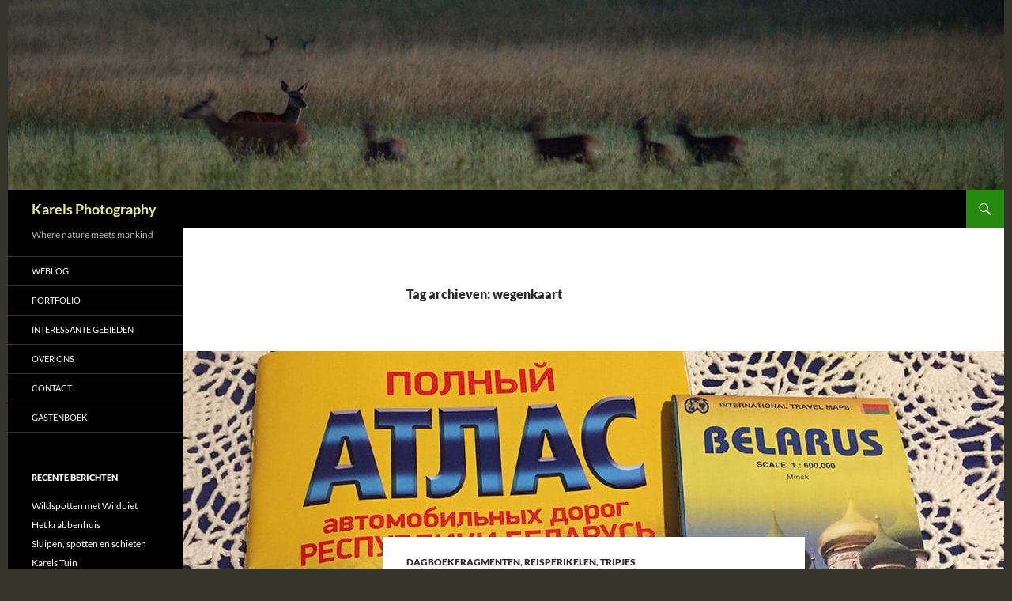

--- FILE ---
content_type: text/html; charset=UTF-8
request_url: https://www.pkarels.nl/tag/wegenkaart/
body_size: 11779
content:
<!DOCTYPE html>
<html lang="nl-NL">
<head>
	<meta charset="UTF-8">
	<meta name="viewport" content="width=device-width, initial-scale=1.0">
	<title>wegenkaart | Karels Photography</title>
	<link rel="profile" href="https://gmpg.org/xfn/11">
	<link rel="pingback" href="https://www.pkarels.nl/xmlrpc.php">
	<meta name='robots' content='max-image-preview:large' />
<link rel="alternate" type="application/rss+xml" title="Karels Photography &raquo; feed" href="https://www.pkarels.nl/feed/" />
<link rel="alternate" type="application/rss+xml" title="Karels Photography &raquo; reacties feed" href="https://www.pkarels.nl/comments/feed/" />
<link rel="alternate" type="application/rss+xml" title="Karels Photography &raquo; wegenkaart tag feed" href="https://www.pkarels.nl/tag/wegenkaart/feed/" />
<style id='wp-img-auto-sizes-contain-inline-css'>
img:is([sizes=auto i],[sizes^="auto," i]){contain-intrinsic-size:3000px 1500px}
/*# sourceURL=wp-img-auto-sizes-contain-inline-css */
</style>
<link rel='stylesheet' id='aqpb-view-css-css' href='https://www.pkarels.nl/wp-content/plugins/aqua-page-builder/assets/stylesheets/aqpb-view.css?ver=1768962366' media='all' />
<style id='wp-emoji-styles-inline-css'>

	img.wp-smiley, img.emoji {
		display: inline !important;
		border: none !important;
		box-shadow: none !important;
		height: 1em !important;
		width: 1em !important;
		margin: 0 0.07em !important;
		vertical-align: -0.1em !important;
		background: none !important;
		padding: 0 !important;
	}
/*# sourceURL=wp-emoji-styles-inline-css */
</style>
<style id='wp-block-library-inline-css'>
:root{--wp-block-synced-color:#7a00df;--wp-block-synced-color--rgb:122,0,223;--wp-bound-block-color:var(--wp-block-synced-color);--wp-editor-canvas-background:#ddd;--wp-admin-theme-color:#007cba;--wp-admin-theme-color--rgb:0,124,186;--wp-admin-theme-color-darker-10:#006ba1;--wp-admin-theme-color-darker-10--rgb:0,107,160.5;--wp-admin-theme-color-darker-20:#005a87;--wp-admin-theme-color-darker-20--rgb:0,90,135;--wp-admin-border-width-focus:2px}@media (min-resolution:192dpi){:root{--wp-admin-border-width-focus:1.5px}}.wp-element-button{cursor:pointer}:root .has-very-light-gray-background-color{background-color:#eee}:root .has-very-dark-gray-background-color{background-color:#313131}:root .has-very-light-gray-color{color:#eee}:root .has-very-dark-gray-color{color:#313131}:root .has-vivid-green-cyan-to-vivid-cyan-blue-gradient-background{background:linear-gradient(135deg,#00d084,#0693e3)}:root .has-purple-crush-gradient-background{background:linear-gradient(135deg,#34e2e4,#4721fb 50%,#ab1dfe)}:root .has-hazy-dawn-gradient-background{background:linear-gradient(135deg,#faaca8,#dad0ec)}:root .has-subdued-olive-gradient-background{background:linear-gradient(135deg,#fafae1,#67a671)}:root .has-atomic-cream-gradient-background{background:linear-gradient(135deg,#fdd79a,#004a59)}:root .has-nightshade-gradient-background{background:linear-gradient(135deg,#330968,#31cdcf)}:root .has-midnight-gradient-background{background:linear-gradient(135deg,#020381,#2874fc)}:root{--wp--preset--font-size--normal:16px;--wp--preset--font-size--huge:42px}.has-regular-font-size{font-size:1em}.has-larger-font-size{font-size:2.625em}.has-normal-font-size{font-size:var(--wp--preset--font-size--normal)}.has-huge-font-size{font-size:var(--wp--preset--font-size--huge)}.has-text-align-center{text-align:center}.has-text-align-left{text-align:left}.has-text-align-right{text-align:right}.has-fit-text{white-space:nowrap!important}#end-resizable-editor-section{display:none}.aligncenter{clear:both}.items-justified-left{justify-content:flex-start}.items-justified-center{justify-content:center}.items-justified-right{justify-content:flex-end}.items-justified-space-between{justify-content:space-between}.screen-reader-text{border:0;clip-path:inset(50%);height:1px;margin:-1px;overflow:hidden;padding:0;position:absolute;width:1px;word-wrap:normal!important}.screen-reader-text:focus{background-color:#ddd;clip-path:none;color:#444;display:block;font-size:1em;height:auto;left:5px;line-height:normal;padding:15px 23px 14px;text-decoration:none;top:5px;width:auto;z-index:100000}html :where(.has-border-color){border-style:solid}html :where([style*=border-top-color]){border-top-style:solid}html :where([style*=border-right-color]){border-right-style:solid}html :where([style*=border-bottom-color]){border-bottom-style:solid}html :where([style*=border-left-color]){border-left-style:solid}html :where([style*=border-width]){border-style:solid}html :where([style*=border-top-width]){border-top-style:solid}html :where([style*=border-right-width]){border-right-style:solid}html :where([style*=border-bottom-width]){border-bottom-style:solid}html :where([style*=border-left-width]){border-left-style:solid}html :where(img[class*=wp-image-]){height:auto;max-width:100%}:where(figure){margin:0 0 1em}html :where(.is-position-sticky){--wp-admin--admin-bar--position-offset:var(--wp-admin--admin-bar--height,0px)}@media screen and (max-width:600px){html :where(.is-position-sticky){--wp-admin--admin-bar--position-offset:0px}}

/*# sourceURL=wp-block-library-inline-css */
</style><style id='global-styles-inline-css'>
:root{--wp--preset--aspect-ratio--square: 1;--wp--preset--aspect-ratio--4-3: 4/3;--wp--preset--aspect-ratio--3-4: 3/4;--wp--preset--aspect-ratio--3-2: 3/2;--wp--preset--aspect-ratio--2-3: 2/3;--wp--preset--aspect-ratio--16-9: 16/9;--wp--preset--aspect-ratio--9-16: 9/16;--wp--preset--color--black: #000;--wp--preset--color--cyan-bluish-gray: #abb8c3;--wp--preset--color--white: #fff;--wp--preset--color--pale-pink: #f78da7;--wp--preset--color--vivid-red: #cf2e2e;--wp--preset--color--luminous-vivid-orange: #ff6900;--wp--preset--color--luminous-vivid-amber: #fcb900;--wp--preset--color--light-green-cyan: #7bdcb5;--wp--preset--color--vivid-green-cyan: #00d084;--wp--preset--color--pale-cyan-blue: #8ed1fc;--wp--preset--color--vivid-cyan-blue: #0693e3;--wp--preset--color--vivid-purple: #9b51e0;--wp--preset--color--green: #24890d;--wp--preset--color--dark-gray: #2b2b2b;--wp--preset--color--medium-gray: #767676;--wp--preset--color--light-gray: #f5f5f5;--wp--preset--gradient--vivid-cyan-blue-to-vivid-purple: linear-gradient(135deg,rgb(6,147,227) 0%,rgb(155,81,224) 100%);--wp--preset--gradient--light-green-cyan-to-vivid-green-cyan: linear-gradient(135deg,rgb(122,220,180) 0%,rgb(0,208,130) 100%);--wp--preset--gradient--luminous-vivid-amber-to-luminous-vivid-orange: linear-gradient(135deg,rgb(252,185,0) 0%,rgb(255,105,0) 100%);--wp--preset--gradient--luminous-vivid-orange-to-vivid-red: linear-gradient(135deg,rgb(255,105,0) 0%,rgb(207,46,46) 100%);--wp--preset--gradient--very-light-gray-to-cyan-bluish-gray: linear-gradient(135deg,rgb(238,238,238) 0%,rgb(169,184,195) 100%);--wp--preset--gradient--cool-to-warm-spectrum: linear-gradient(135deg,rgb(74,234,220) 0%,rgb(151,120,209) 20%,rgb(207,42,186) 40%,rgb(238,44,130) 60%,rgb(251,105,98) 80%,rgb(254,248,76) 100%);--wp--preset--gradient--blush-light-purple: linear-gradient(135deg,rgb(255,206,236) 0%,rgb(152,150,240) 100%);--wp--preset--gradient--blush-bordeaux: linear-gradient(135deg,rgb(254,205,165) 0%,rgb(254,45,45) 50%,rgb(107,0,62) 100%);--wp--preset--gradient--luminous-dusk: linear-gradient(135deg,rgb(255,203,112) 0%,rgb(199,81,192) 50%,rgb(65,88,208) 100%);--wp--preset--gradient--pale-ocean: linear-gradient(135deg,rgb(255,245,203) 0%,rgb(182,227,212) 50%,rgb(51,167,181) 100%);--wp--preset--gradient--electric-grass: linear-gradient(135deg,rgb(202,248,128) 0%,rgb(113,206,126) 100%);--wp--preset--gradient--midnight: linear-gradient(135deg,rgb(2,3,129) 0%,rgb(40,116,252) 100%);--wp--preset--font-size--small: 13px;--wp--preset--font-size--medium: 20px;--wp--preset--font-size--large: 36px;--wp--preset--font-size--x-large: 42px;--wp--preset--spacing--20: 0.44rem;--wp--preset--spacing--30: 0.67rem;--wp--preset--spacing--40: 1rem;--wp--preset--spacing--50: 1.5rem;--wp--preset--spacing--60: 2.25rem;--wp--preset--spacing--70: 3.38rem;--wp--preset--spacing--80: 5.06rem;--wp--preset--shadow--natural: 6px 6px 9px rgba(0, 0, 0, 0.2);--wp--preset--shadow--deep: 12px 12px 50px rgba(0, 0, 0, 0.4);--wp--preset--shadow--sharp: 6px 6px 0px rgba(0, 0, 0, 0.2);--wp--preset--shadow--outlined: 6px 6px 0px -3px rgb(255, 255, 255), 6px 6px rgb(0, 0, 0);--wp--preset--shadow--crisp: 6px 6px 0px rgb(0, 0, 0);}:where(.is-layout-flex){gap: 0.5em;}:where(.is-layout-grid){gap: 0.5em;}body .is-layout-flex{display: flex;}.is-layout-flex{flex-wrap: wrap;align-items: center;}.is-layout-flex > :is(*, div){margin: 0;}body .is-layout-grid{display: grid;}.is-layout-grid > :is(*, div){margin: 0;}:where(.wp-block-columns.is-layout-flex){gap: 2em;}:where(.wp-block-columns.is-layout-grid){gap: 2em;}:where(.wp-block-post-template.is-layout-flex){gap: 1.25em;}:where(.wp-block-post-template.is-layout-grid){gap: 1.25em;}.has-black-color{color: var(--wp--preset--color--black) !important;}.has-cyan-bluish-gray-color{color: var(--wp--preset--color--cyan-bluish-gray) !important;}.has-white-color{color: var(--wp--preset--color--white) !important;}.has-pale-pink-color{color: var(--wp--preset--color--pale-pink) !important;}.has-vivid-red-color{color: var(--wp--preset--color--vivid-red) !important;}.has-luminous-vivid-orange-color{color: var(--wp--preset--color--luminous-vivid-orange) !important;}.has-luminous-vivid-amber-color{color: var(--wp--preset--color--luminous-vivid-amber) !important;}.has-light-green-cyan-color{color: var(--wp--preset--color--light-green-cyan) !important;}.has-vivid-green-cyan-color{color: var(--wp--preset--color--vivid-green-cyan) !important;}.has-pale-cyan-blue-color{color: var(--wp--preset--color--pale-cyan-blue) !important;}.has-vivid-cyan-blue-color{color: var(--wp--preset--color--vivid-cyan-blue) !important;}.has-vivid-purple-color{color: var(--wp--preset--color--vivid-purple) !important;}.has-black-background-color{background-color: var(--wp--preset--color--black) !important;}.has-cyan-bluish-gray-background-color{background-color: var(--wp--preset--color--cyan-bluish-gray) !important;}.has-white-background-color{background-color: var(--wp--preset--color--white) !important;}.has-pale-pink-background-color{background-color: var(--wp--preset--color--pale-pink) !important;}.has-vivid-red-background-color{background-color: var(--wp--preset--color--vivid-red) !important;}.has-luminous-vivid-orange-background-color{background-color: var(--wp--preset--color--luminous-vivid-orange) !important;}.has-luminous-vivid-amber-background-color{background-color: var(--wp--preset--color--luminous-vivid-amber) !important;}.has-light-green-cyan-background-color{background-color: var(--wp--preset--color--light-green-cyan) !important;}.has-vivid-green-cyan-background-color{background-color: var(--wp--preset--color--vivid-green-cyan) !important;}.has-pale-cyan-blue-background-color{background-color: var(--wp--preset--color--pale-cyan-blue) !important;}.has-vivid-cyan-blue-background-color{background-color: var(--wp--preset--color--vivid-cyan-blue) !important;}.has-vivid-purple-background-color{background-color: var(--wp--preset--color--vivid-purple) !important;}.has-black-border-color{border-color: var(--wp--preset--color--black) !important;}.has-cyan-bluish-gray-border-color{border-color: var(--wp--preset--color--cyan-bluish-gray) !important;}.has-white-border-color{border-color: var(--wp--preset--color--white) !important;}.has-pale-pink-border-color{border-color: var(--wp--preset--color--pale-pink) !important;}.has-vivid-red-border-color{border-color: var(--wp--preset--color--vivid-red) !important;}.has-luminous-vivid-orange-border-color{border-color: var(--wp--preset--color--luminous-vivid-orange) !important;}.has-luminous-vivid-amber-border-color{border-color: var(--wp--preset--color--luminous-vivid-amber) !important;}.has-light-green-cyan-border-color{border-color: var(--wp--preset--color--light-green-cyan) !important;}.has-vivid-green-cyan-border-color{border-color: var(--wp--preset--color--vivid-green-cyan) !important;}.has-pale-cyan-blue-border-color{border-color: var(--wp--preset--color--pale-cyan-blue) !important;}.has-vivid-cyan-blue-border-color{border-color: var(--wp--preset--color--vivid-cyan-blue) !important;}.has-vivid-purple-border-color{border-color: var(--wp--preset--color--vivid-purple) !important;}.has-vivid-cyan-blue-to-vivid-purple-gradient-background{background: var(--wp--preset--gradient--vivid-cyan-blue-to-vivid-purple) !important;}.has-light-green-cyan-to-vivid-green-cyan-gradient-background{background: var(--wp--preset--gradient--light-green-cyan-to-vivid-green-cyan) !important;}.has-luminous-vivid-amber-to-luminous-vivid-orange-gradient-background{background: var(--wp--preset--gradient--luminous-vivid-amber-to-luminous-vivid-orange) !important;}.has-luminous-vivid-orange-to-vivid-red-gradient-background{background: var(--wp--preset--gradient--luminous-vivid-orange-to-vivid-red) !important;}.has-very-light-gray-to-cyan-bluish-gray-gradient-background{background: var(--wp--preset--gradient--very-light-gray-to-cyan-bluish-gray) !important;}.has-cool-to-warm-spectrum-gradient-background{background: var(--wp--preset--gradient--cool-to-warm-spectrum) !important;}.has-blush-light-purple-gradient-background{background: var(--wp--preset--gradient--blush-light-purple) !important;}.has-blush-bordeaux-gradient-background{background: var(--wp--preset--gradient--blush-bordeaux) !important;}.has-luminous-dusk-gradient-background{background: var(--wp--preset--gradient--luminous-dusk) !important;}.has-pale-ocean-gradient-background{background: var(--wp--preset--gradient--pale-ocean) !important;}.has-electric-grass-gradient-background{background: var(--wp--preset--gradient--electric-grass) !important;}.has-midnight-gradient-background{background: var(--wp--preset--gradient--midnight) !important;}.has-small-font-size{font-size: var(--wp--preset--font-size--small) !important;}.has-medium-font-size{font-size: var(--wp--preset--font-size--medium) !important;}.has-large-font-size{font-size: var(--wp--preset--font-size--large) !important;}.has-x-large-font-size{font-size: var(--wp--preset--font-size--x-large) !important;}
/*# sourceURL=global-styles-inline-css */
</style>

<style id='classic-theme-styles-inline-css'>
/*! This file is auto-generated */
.wp-block-button__link{color:#fff;background-color:#32373c;border-radius:9999px;box-shadow:none;text-decoration:none;padding:calc(.667em + 2px) calc(1.333em + 2px);font-size:1.125em}.wp-block-file__button{background:#32373c;color:#fff;text-decoration:none}
/*# sourceURL=/wp-includes/css/classic-themes.min.css */
</style>
<link rel='stylesheet' id='contact-form-7-css' href='https://www.pkarels.nl/wp-content/plugins/contact-form-7/includes/css/styles.css?ver=6.1.4' media='all' />
<link rel='stylesheet' id='mashsb-styles-css' href='https://www.pkarels.nl/wp-content/plugins/mashsharer/assets/css/mashsb.min.css?ver=4.0.47' media='all' />
<style id='mashsb-styles-inline-css'>
.mashsb-count {color:#cccccc;}[class^="mashicon-"] .text, [class*=" mashicon-"] .text{
    text-indent: -9999px !important;
    line-height: 0px;
    display: block;
    }
    [class^="mashicon-"] .text:after, [class*=" mashicon-"] .text:after {
        content: "" !important;
        text-indent: 0;
        font-size:13px;
        display: block !important;
    }
    [class^="mashicon-"], [class*=" mashicon-"] {
        width:25%;
        text-align: center !important;
    }
    [class^="mashicon-"] .icon:before, [class*=" mashicon-"] .icon:before {
        float:none;
        margin-right: 0;
    }
    .mashsb-buttons a{
       margin-right: 3px;
       margin-bottom:3px;
       min-width: 0;
       width: 41px;
    }
    .onoffswitch,
    .onoffswitch-inner:before,
    .onoffswitch-inner:after
    .onoffswitch2,
    .onoffswitch2-inner:before,
    .onoffswitch2-inner:after  {
        margin-right: 0px;
        width: 41px;
        line-height: 41px;
    }
/*# sourceURL=mashsb-styles-inline-css */
</style>
<link rel='stylesheet' id='ngg_trigger_buttons-css' href='https://www.pkarels.nl/wp-content/plugins/nextgen-gallery/static/GalleryDisplay/trigger_buttons.css?ver=4.0.3' media='all' />
<link rel='stylesheet' id='simplelightbox-0-css' href='https://www.pkarels.nl/wp-content/plugins/nextgen-gallery/static/Lightbox/simplelightbox/simple-lightbox.css?ver=4.0.3' media='all' />
<link rel='stylesheet' id='fontawesome_v4_shim_style-css' href='https://www.pkarels.nl/wp-content/plugins/nextgen-gallery/static/FontAwesome/css/v4-shims.min.css?ver=304d06f1fdb1e9d2d30062b2c4b2832b' media='all' />
<link rel='stylesheet' id='fontawesome-css' href='https://www.pkarels.nl/wp-content/plugins/nextgen-gallery/static/FontAwesome/css/all.min.css?ver=304d06f1fdb1e9d2d30062b2c4b2832b' media='all' />
<link rel='stylesheet' id='nextgen_pagination_style-css' href='https://www.pkarels.nl/wp-content/plugins/nextgen-gallery/static/GalleryDisplay/pagination_style.css?ver=4.0.3' media='all' />
<link rel='stylesheet' id='nextgen_basic_thumbnails_style-css' href='https://www.pkarels.nl/wp-content/plugins/nextgen-gallery/static/Thumbnails/nextgen_basic_thumbnails.css?ver=4.0.3' media='all' />
<link rel='stylesheet' id='parent-style-css' href='https://www.pkarels.nl/wp-content/themes/twentyfourteen/style.css?ver=304d06f1fdb1e9d2d30062b2c4b2832b' media='all' />
<link rel='stylesheet' id='child-style-css' href='https://www.pkarels.nl/wp-content/themes/214-central/style.css?ver=304d06f1fdb1e9d2d30062b2c4b2832b' media='all' />
<link rel='stylesheet' id='twentyfourteen-lato-css' href='https://www.pkarels.nl/wp-content/themes/twentyfourteen/fonts/font-lato.css?ver=20230328' media='all' />
<link rel='stylesheet' id='genericons-css' href='https://www.pkarels.nl/wp-content/themes/twentyfourteen/genericons/genericons.css?ver=20251101' media='all' />
<link rel='stylesheet' id='twentyfourteen-style-css' href='https://www.pkarels.nl/wp-content/themes/214-central/style.css?ver=20251202' media='all' />
<link rel='stylesheet' id='twentyfourteen-block-style-css' href='https://www.pkarels.nl/wp-content/themes/twentyfourteen/css/blocks.css?ver=20250715' media='all' />
<link rel='stylesheet' id='simple-social-icons-font-css' href='https://www.pkarels.nl/wp-content/plugins/simple-social-icons/css/style.css?ver=4.0.0' media='all' />
<script src="https://www.pkarels.nl/wp-includes/js/jquery/jquery.min.js?ver=3.7.1" id="jquery-core-js"></script>
<script src="https://www.pkarels.nl/wp-includes/js/jquery/jquery-migrate.min.js?ver=3.4.1" id="jquery-migrate-js"></script>
<script id="mashsb-js-extra">
var mashsb = {"shares":"9","round_shares":"","animate_shares":"0","dynamic_buttons":"0","share_url":"https://www.pkarels.nl/2016/12/middeleeuws-navigeren/","title":"Middeleeuws+navigeren","image":"https://www.pkarels.nl/wp-content/uploads/2016/12/IMG_0670_uitgelicht.jpg","desc":"Tijdens onze reizen schrijven we een logboek waarin we verslag doen van onze avonturen. In een aantal blogposts selecteren we de leukste verhalen en avonturen met bijbehorende foto\u2019s.\r\n\r\nJoepie! Vandaag komt de enveloppe van bol.com binnen \u2026","hashtag":"AnnetteKarels","subscribe":"content","subscribe_url":"","activestatus":"1","singular":"0","twitter_popup":"1","refresh":"0","nonce":"24a0f7acc7","postid":"","servertime":"1768962366","ajaxurl":"https://www.pkarels.nl/wp-admin/admin-ajax.php"};
//# sourceURL=mashsb-js-extra
</script>
<script src="https://www.pkarels.nl/wp-content/plugins/mashsharer/assets/js/mashsb.min.js?ver=4.0.47" id="mashsb-js"></script>
<script id="photocrati_ajax-js-extra">
var photocrati_ajax = {"url":"https://www.pkarels.nl/index.php?photocrati_ajax=1","rest_url":"https://www.pkarels.nl/wp-json/","wp_home_url":"https://www.pkarels.nl","wp_site_url":"https://www.pkarels.nl","wp_root_url":"https://www.pkarels.nl","wp_plugins_url":"https://www.pkarels.nl/wp-content/plugins","wp_content_url":"https://www.pkarels.nl/wp-content","wp_includes_url":"https://www.pkarels.nl/wp-includes/","ngg_param_slug":"nggallery","rest_nonce":"69af33123b"};
//# sourceURL=photocrati_ajax-js-extra
</script>
<script src="https://www.pkarels.nl/wp-content/plugins/nextgen-gallery/static/Legacy/ajax.min.js?ver=4.0.3" id="photocrati_ajax-js"></script>
<script src="https://www.pkarels.nl/wp-content/plugins/nextgen-gallery/static/FontAwesome/js/v4-shims.min.js?ver=5.3.1" id="fontawesome_v4_shim-js"></script>
<script defer crossorigin="anonymous" data-auto-replace-svg="false" data-keep-original-source="false" data-search-pseudo-elements src="https://www.pkarels.nl/wp-content/plugins/nextgen-gallery/static/FontAwesome/js/all.min.js?ver=5.3.1" id="fontawesome-js"></script>
<script src="https://www.pkarels.nl/wp-content/plugins/nextgen-gallery/static/Thumbnails/nextgen_basic_thumbnails.js?ver=4.0.3" id="nextgen_basic_thumbnails_script-js"></script>
<script src="https://www.pkarels.nl/wp-content/plugins/nextgen-gallery/static/Thumbnails/ajax_pagination.js?ver=4.0.3" id="nextgen-basic-thumbnails-ajax-pagination-js"></script>
<script src="https://www.pkarels.nl/wp-content/themes/twentyfourteen/js/functions.js?ver=20250729" id="twentyfourteen-script-js" defer data-wp-strategy="defer"></script>
<link rel="https://api.w.org/" href="https://www.pkarels.nl/wp-json/" /><link rel="alternate" title="JSON" type="application/json" href="https://www.pkarels.nl/wp-json/wp/v2/tags/302" /><link rel="EditURI" type="application/rsd+xml" title="RSD" href="https://www.pkarels.nl/xmlrpc.php?rsd" />
<script type="text/javascript">
(function(url){
	if(/(?:Chrome\/26\.0\.1410\.63 Safari\/537\.31|WordfenceTestMonBot)/.test(navigator.userAgent)){ return; }
	var addEvent = function(evt, handler) {
		if (window.addEventListener) {
			document.addEventListener(evt, handler, false);
		} else if (window.attachEvent) {
			document.attachEvent('on' + evt, handler);
		}
	};
	var removeEvent = function(evt, handler) {
		if (window.removeEventListener) {
			document.removeEventListener(evt, handler, false);
		} else if (window.detachEvent) {
			document.detachEvent('on' + evt, handler);
		}
	};
	var evts = 'contextmenu dblclick drag dragend dragenter dragleave dragover dragstart drop keydown keypress keyup mousedown mousemove mouseout mouseover mouseup mousewheel scroll'.split(' ');
	var logHuman = function() {
		if (window.wfLogHumanRan) { return; }
		window.wfLogHumanRan = true;
		var wfscr = document.createElement('script');
		wfscr.type = 'text/javascript';
		wfscr.async = true;
		wfscr.src = url + '&r=' + Math.random();
		(document.getElementsByTagName('head')[0]||document.getElementsByTagName('body')[0]).appendChild(wfscr);
		for (var i = 0; i < evts.length; i++) {
			removeEvent(evts[i], logHuman);
		}
	};
	for (var i = 0; i < evts.length; i++) {
		addEvent(evts[i], logHuman);
	}
})('//www.pkarels.nl/?wordfence_lh=1&hid=7F25AB4AC4E98BC89CC7AA6A1B771911');
</script>		<style type="text/css" id="twentyfourteen-header-css">
				.site-title a {
			color: #eded90;
		}
		</style>
		<style id="custom-background-css">
body.custom-background { background-color: #35342a; }
</style>
	</head>

<body class="archive tag tag-wegenkaart tag-302 custom-background wp-embed-responsive wp-theme-twentyfourteen wp-child-theme-214-central group-blog header-image list-view full-width">
<a class="screen-reader-text skip-link" href="#content">
	Ga naar de inhoud</a>
<div id="page" class="hfeed site">
			<div id="site-header">
		<a href="https://www.pkarels.nl/" rel="home" >
			<img src="https://www.pkarels.nl/wp-content/uploads/2017/09/MG_1093.jpg" width="1260" height="240" alt="Karels Photography" srcset="https://www.pkarels.nl/wp-content/uploads/2017/09/MG_1093.jpg 1260w, https://www.pkarels.nl/wp-content/uploads/2017/09/MG_1093-300x57.jpg 300w, https://www.pkarels.nl/wp-content/uploads/2017/09/MG_1093-768x146.jpg 768w, https://www.pkarels.nl/wp-content/uploads/2017/09/MG_1093-1024x195.jpg 1024w" sizes="(max-width: 1260px) 100vw, 1260px" decoding="async" fetchpriority="high" />		</a>
	</div>
	
	<header id="masthead" class="site-header">
		<div class="header-main">
							<h1 class="site-title"><a href="https://www.pkarels.nl/" rel="home" >Karels Photography</a></h1>
			
			<div class="search-toggle">
				<a href="#search-container" class="screen-reader-text" aria-expanded="false" aria-controls="search-container">
					Zoeken				</a>
			</div>

			<nav id="primary-navigation" class="site-navigation primary-navigation">
				<button class="menu-toggle">Primair menu</button>
							</nav>
		</div>

		<div id="search-container" class="search-box-wrapper hide">
			<div class="search-box">
				<form role="search" method="get" class="search-form" action="https://www.pkarels.nl/">
				<label>
					<span class="screen-reader-text">Zoeken naar:</span>
					<input type="search" class="search-field" placeholder="Zoeken &hellip;" value="" name="s" />
				</label>
				<input type="submit" class="search-submit" value="Zoeken" />
			</form>			</div>
		</div>
	</header><!-- #masthead -->

	<div id="main" class="site-main">

	<section id="primary" class="content-area">
		<div id="content" class="site-content" role="main">

			
			<header class="archive-header">
				<h1 class="archive-title">
				Tag archieven: wegenkaart				</h1>

							</header><!-- .archive-header -->

				
<article id="post-3136" class="post-3136 post type-post status-publish format-standard has-post-thumbnail hentry category-dagboekfragmenten category-reisperikelen category-tripjes tag-belarus tag-garmin tag-navigeren tag-russisch tag-wegenkaart">
	
	<a class="post-thumbnail" href="https://www.pkarels.nl/2016/12/middeleeuws-navigeren/" aria-hidden="true">
			<img width="1038" height="283" src="https://www.pkarels.nl/wp-content/uploads/2016/12/IMG_0670_uitgelicht-1038x283.jpg" class="attachment-twentyfourteen-full-width size-twentyfourteen-full-width wp-post-image" alt="" decoding="async" />	</a>

			
	<header class="entry-header">
				<div class="entry-meta">
			<span class="cat-links"><a href="https://www.pkarels.nl/category/tripjes/dagboekfragmenten/" rel="category tag">Dagboekfragmenten</a>, <a href="https://www.pkarels.nl/category/tripjes/reisperikelen/" rel="category tag">Reisperikelen</a>, <a href="https://www.pkarels.nl/category/tripjes/" rel="category tag">Tripjes</a></span>
		</div>
			<h1 class="entry-title"><a href="https://www.pkarels.nl/2016/12/middeleeuws-navigeren/" rel="bookmark">Middeleeuws navigeren</a></h1>
		<div class="entry-meta">
			<span class="entry-date"><a href="https://www.pkarels.nl/2016/12/middeleeuws-navigeren/" rel="bookmark"><time class="entry-date" datetime="2016-12-06T21:10:44+01:00">6 december 2016</time></a></span> <span class="byline"><span class="author vcard"><a class="url fn n" href="https://www.pkarels.nl/author/annette_ffdswa/" rel="author">Annette Karels</a></span></span>			<span class="comments-link"><a href="https://www.pkarels.nl/2016/12/middeleeuws-navigeren/#respond">Een reactie plaatsen</a></span>
						</div><!-- .entry-meta -->
	</header><!-- .entry-header -->

		<div class="entry-content">
		<p><em>Tijdens onze reizen schrijven we een logboek waarin we verslag doen van onze avonturen. In een aantal blogposts selecteren we de leukste verhalen en avonturen met bijbehorende foto’s.</em></p>
<p>Joepie! Vandaag komt de enveloppe van bol.com binnen met de autokaart van Wit-Rusland van Canadese makelij. Oeps, in het Engels! De plaatsnamen staan niet in het Cyrillische schrift wat daar op de verkeersborden zal staan. Een navigatie uitdaging! Het lukt Peter de kaart van Wit-Rusland op de outdoor-GPS te zetten. Zo reizen we opeens naar ‘Зубачи’ in plaats van Zubacy.</p>
<p>Zodra de Pools-Belarussische grens gepasseerd is gaat de Skoda navigatie op zwart, evenals de losse Garmin autonavigatie. Belarus valt officieel binnen Europa, maar volgens de navigatiesystemen niet. Bij het eerste tankstation over de grens kopen we een wegenkaartenboek van Belarus.<br />
Helaas blijkt al snel onze nieuwe wegenkaart niet toereikend. De plaatsnamen staan op de verkeersborden in hoofdletters geschreven. Of is het een Belarussisch dialect? Zoals Zevenbergen tijdens carnaval ‘Zeuvenbultenlaand’ wordt genoemd? De plaatsnamen op onze nieuwe kaarten komen alsnog niet helemaal overeen. We volgen de windrichtingen, outdoor-GPS, kaart en een aanzienlijke dosis onderbuikgevoel.<br />
Via ongebruikelijke wegen bereiken we alsnog onze vakantiebestemming.</p>
<!-- default-view.php -->
<div
	class="ngg-galleryoverview default-view
		"
	id="ngg-gallery-67c62a7962cfbda21a85e559a8202f81-1">

		<!-- Thumbnails -->
				<div id="ngg-image-0" class="ngg-gallery-thumbnail-box
											"
			>
						<div class="ngg-gallery-thumbnail">
			<a href="https://www.pkarels.nl/wp-content/gallery/middeleeuws-navigeren/middeleeuws-navigeren-1.jpg"
				title=""
				data-src="https://www.pkarels.nl/wp-content/gallery/middeleeuws-navigeren/middeleeuws-navigeren-1.jpg"
				data-thumbnail="https://www.pkarels.nl/wp-content/gallery/middeleeuws-navigeren/thumbs/thumbs_middeleeuws-navigeren-1.jpg"
				data-image-id="1697"
				data-title="Eerste tankstation na grens"
				data-description=""
				data-image-slug="middeleeuws-navigeren-1"
				class="ngg-simplelightbox" rel="67c62a7962cfbda21a85e559a8202f81">
				<img
					title="Eerste tankstation na grens"
					alt="Eerste tankstation na grens"
					src="https://www.pkarels.nl/wp-content/gallery/middeleeuws-navigeren/thumbs/thumbs_middeleeuws-navigeren-1.jpg"
					width="240"
					height="160"
					style="max-width:100%;"
				/>
			</a>
		</div>
							</div>
			
				<div id="ngg-image-1" class="ngg-gallery-thumbnail-box
											"
			>
						<div class="ngg-gallery-thumbnail">
			<a href="https://www.pkarels.nl/wp-content/gallery/middeleeuws-navigeren/middeleeuws-navigeren-1.PNG"
				title=""
				data-src="https://www.pkarels.nl/wp-content/gallery/middeleeuws-navigeren/middeleeuws-navigeren-1.PNG"
				data-thumbnail="https://www.pkarels.nl/wp-content/gallery/middeleeuws-navigeren/thumbs/thumbs_middeleeuws-navigeren-1.PNG"
				data-image-id="1698"
				data-title="Melding op navigatie app"
				data-description=""
				data-image-slug="middeleeuws-navigeren-1-1"
				class="ngg-simplelightbox" rel="67c62a7962cfbda21a85e559a8202f81">
				<img
					title="Melding op navigatie app"
					alt="Melding op navigatie app"
					src="https://www.pkarels.nl/wp-content/gallery/middeleeuws-navigeren/thumbs/thumbs_middeleeuws-navigeren-1.PNG"
					width="240"
					height="160"
					style="max-width:100%;"
				/>
			</a>
		</div>
							</div>
			
				<div id="ngg-image-2" class="ngg-gallery-thumbnail-box
											"
			>
						<div class="ngg-gallery-thumbnail">
			<a href="https://www.pkarels.nl/wp-content/gallery/middeleeuws-navigeren/middeleeuws-navigeren-2.jpg"
				title=""
				data-src="https://www.pkarels.nl/wp-content/gallery/middeleeuws-navigeren/middeleeuws-navigeren-2.jpg"
				data-thumbnail="https://www.pkarels.nl/wp-content/gallery/middeleeuws-navigeren/thumbs/thumbs_middeleeuws-navigeren-2.jpg"
				data-image-id="1699"
				data-title="De Belarussische wegenkaart"
				data-description=""
				data-image-slug="middeleeuws-navigeren-2"
				class="ngg-simplelightbox" rel="67c62a7962cfbda21a85e559a8202f81">
				<img
					title="De Belarussische wegenkaart"
					alt="De Belarussische wegenkaart"
					src="https://www.pkarels.nl/wp-content/gallery/middeleeuws-navigeren/thumbs/thumbs_middeleeuws-navigeren-2.jpg"
					width="240"
					height="160"
					style="max-width:100%;"
				/>
			</a>
		</div>
							</div>
			
				<div id="ngg-image-3" class="ngg-gallery-thumbnail-box
											"
			>
						<div class="ngg-gallery-thumbnail">
			<a href="https://www.pkarels.nl/wp-content/gallery/middeleeuws-navigeren/middeleeuws-navigeren-3.jpg"
				title=""
				data-src="https://www.pkarels.nl/wp-content/gallery/middeleeuws-navigeren/middeleeuws-navigeren-3.jpg"
				data-thumbnail="https://www.pkarels.nl/wp-content/gallery/middeleeuws-navigeren/thumbs/thumbs_middeleeuws-navigeren-3.jpg"
				data-image-id="1700"
				data-title="De Canadese wegenkaart"
				data-description=""
				data-image-slug="middeleeuws-navigeren-3"
				class="ngg-simplelightbox" rel="67c62a7962cfbda21a85e559a8202f81">
				<img
					title="De Canadese wegenkaart"
					alt="De Canadese wegenkaart"
					src="https://www.pkarels.nl/wp-content/gallery/middeleeuws-navigeren/thumbs/thumbs_middeleeuws-navigeren-3.jpg"
					width="240"
					height="160"
					style="max-width:100%;"
				/>
			</a>
		</div>
							</div>
			
				<div id="ngg-image-4" class="ngg-gallery-thumbnail-box
											"
			>
						<div class="ngg-gallery-thumbnail">
			<a href="https://www.pkarels.nl/wp-content/gallery/middeleeuws-navigeren/middeleeuws-navigeren-4.JPG"
				title=""
				data-src="https://www.pkarels.nl/wp-content/gallery/middeleeuws-navigeren/middeleeuws-navigeren-4.JPG"
				data-thumbnail="https://www.pkarels.nl/wp-content/gallery/middeleeuws-navigeren/thumbs/thumbs_middeleeuws-navigeren-4.JPG"
				data-image-id="1701"
				data-title="Canadese en Russische kaarten"
				data-description=""
				data-image-slug="middeleeuws-navigeren-4"
				class="ngg-simplelightbox" rel="67c62a7962cfbda21a85e559a8202f81">
				<img
					title="Canadese en Russische kaarten"
					alt="Canadese en Russische kaarten"
					src="https://www.pkarels.nl/wp-content/gallery/middeleeuws-navigeren/thumbs/thumbs_middeleeuws-navigeren-4.JPG"
					width="240"
					height="160"
					style="max-width:100%;"
				/>
			</a>
		</div>
							</div>
			
	
	<br style="clear: both" />

	
		<!-- Pagination -->
		<div class='ngg-clear'></div>	</div>

	</div><!-- .entry-content -->
	
	<footer class="entry-meta"><span class="tag-links"><a href="https://www.pkarels.nl/tag/belarus/" rel="tag">Belarus</a><a href="https://www.pkarels.nl/tag/garmin/" rel="tag">Garmin</a><a href="https://www.pkarels.nl/tag/navigeren/" rel="tag">Navigeren</a><a href="https://www.pkarels.nl/tag/russisch/" rel="tag">Russisch</a><a href="https://www.pkarels.nl/tag/wegenkaart/" rel="tag">wegenkaart</a></span></footer></article><!-- #post-3136 -->
		</div><!-- #content -->
	</section><!-- #primary -->

<div id="secondary">
		<h2 class="site-description">Where nature meets mankind</h2>
	
		<nav class="navigation site-navigation secondary-navigation">
		<div class="menu-hoofdmenu-container"><ul id="menu-hoofdmenu" class="menu"><li id="menu-item-1073" class="menu-item menu-item-type-custom menu-item-object-custom menu-item-home menu-item-1073"><a href="http://www.pkarels.nl">Weblog</a></li>
<li id="menu-item-219" class="menu-item menu-item-type-post_type menu-item-object-page menu-item-home menu-item-219"><a href="https://www.pkarels.nl/portfolio/">Portfolio</a></li>
<li id="menu-item-2974" class="menu-item menu-item-type-post_type menu-item-object-page menu-item-2974"><a href="https://www.pkarels.nl/interessante-gebieden/">Interessante gebieden</a></li>
<li id="menu-item-368" class="menu-item menu-item-type-post_type menu-item-object-page menu-item-368"><a href="https://www.pkarels.nl/over-ons/">Over ons</a></li>
<li id="menu-item-48" class="menu-item menu-item-type-post_type menu-item-object-page menu-item-48"><a href="https://www.pkarels.nl/contact/" title="Contactgegevens">Contact</a></li>
<li id="menu-item-3831" class="menu-item menu-item-type-post_type menu-item-object-page menu-item-3831"><a href="https://www.pkarels.nl/gastenboek/">Gastenboek</a></li>
</ul></div>	</nav>
	
		<div id="primary-sidebar" class="primary-sidebar widget-area" role="complementary">
		
		<aside id="recent-posts-4" class="widget widget_recent_entries">
		<h1 class="widget-title">Recente berichten</h1><nav aria-label="Recente berichten">
		<ul>
											<li>
					<a href="https://www.pkarels.nl/2025/07/wildspotten-met-wildpiet/">Wildspotten met Wildpiet</a>
									</li>
											<li>
					<a href="https://www.pkarels.nl/2025/06/het-krabbenhuis/">Het krabbenhuis</a>
									</li>
											<li>
					<a href="https://www.pkarels.nl/2025/06/sluipen-spotten-en-schieten/">Sluipen, spotten en schieten</a>
									</li>
											<li>
					<a href="https://www.pkarels.nl/2024/10/karels-tuin/">Karels Tuin</a>
									</li>
											<li>
					<a href="https://www.pkarels.nl/2024/10/pim-de-egel/">Pim de egel</a>
									</li>
					</ul>

		</nav></aside><aside id="simple-social-icons-6" class="widget simple-social-icons"><h1 class="widget-title">Volg ons :</h1><ul class="alignleft"><li class="ssi-email"><a href="http://pkarels@gmail.com" target="_blank" rel="noopener noreferrer"><svg role="img" class="social-email" aria-labelledby="social-email-6"><title id="social-email-6">E-mail</title><use xlink:href="https://www.pkarels.nl/wp-content/plugins/simple-social-icons/symbol-defs.svg#social-email"></use></svg></a></li><li class="ssi-facebook"><a href="http://www.facebook.com/peter.karels" target="_blank" rel="noopener noreferrer"><svg role="img" class="social-facebook" aria-labelledby="social-facebook-6"><title id="social-facebook-6">Facebook</title><use xlink:href="https://www.pkarels.nl/wp-content/plugins/simple-social-icons/symbol-defs.svg#social-facebook"></use></svg></a></li><li class="ssi-linkedin"><a href="http://www.linkedin.com/in/annette-karels" target="_blank" rel="noopener noreferrer"><svg role="img" class="social-linkedin" aria-labelledby="social-linkedin-6"><title id="social-linkedin-6">LinkedIn</title><use xlink:href="https://www.pkarels.nl/wp-content/plugins/simple-social-icons/symbol-defs.svg#social-linkedin"></use></svg></a></li><li class="ssi-twitter"><a href="http://www.twitter.com/AnnetteKarels" target="_blank" rel="noopener noreferrer"><svg role="img" class="social-twitter" aria-labelledby="social-twitter-6"><title id="social-twitter-6">Twitter</title><use xlink:href="https://www.pkarels.nl/wp-content/plugins/simple-social-icons/symbol-defs.svg#social-twitter"></use></svg></a></li></ul></aside>	</div><!-- #primary-sidebar -->
	</div><!-- #secondary -->

		</div><!-- #main -->

		<footer id="colophon" class="site-footer">

			
			<div class="site-info">
												<a href="https://wordpress.org/" class="imprint">
					Ondersteund door WordPress				</a>
			</div><!-- .site-info -->
		</footer><!-- #colophon -->
	</div><!-- #page -->

	<script type="speculationrules">
{"prefetch":[{"source":"document","where":{"and":[{"href_matches":"/*"},{"not":{"href_matches":["/wp-*.php","/wp-admin/*","/wp-content/uploads/*","/wp-content/*","/wp-content/plugins/*","/wp-content/themes/214-central/*","/wp-content/themes/twentyfourteen/*","/*\\?(.+)"]}},{"not":{"selector_matches":"a[rel~=\"nofollow\"]"}},{"not":{"selector_matches":".no-prefetch, .no-prefetch a"}}]},"eagerness":"conservative"}]}
</script>
<style type="text/css" media="screen">#simple-social-icons-6 ul li a, #simple-social-icons-6 ul li a:hover, #simple-social-icons-6 ul li a:focus { background-color: #999999 !important; border-radius: 3px; color: #ffffff !important; border: 0px #ffffff solid !important; font-size: 18px; padding: 9px; }  #simple-social-icons-6 ul li a:hover, #simple-social-icons-6 ul li a:focus { background-color: #666666 !important; border-color: #ffffff !important; color: #ffffff !important; }  #simple-social-icons-6 ul li a:focus { outline: 1px dotted #666666 !important; }</style><script src="https://www.pkarels.nl/wp-content/plugins/aqua-page-builder/assets/javascripts/aqpb-view.js?ver=1768962366" id="aqpb-view-js-js"></script>
<script src="https://www.pkarels.nl/wp-includes/js/dist/hooks.min.js?ver=dd5603f07f9220ed27f1" id="wp-hooks-js"></script>
<script src="https://www.pkarels.nl/wp-includes/js/dist/i18n.min.js?ver=c26c3dc7bed366793375" id="wp-i18n-js"></script>
<script id="wp-i18n-js-after">
wp.i18n.setLocaleData( { 'text direction\u0004ltr': [ 'ltr' ] } );
//# sourceURL=wp-i18n-js-after
</script>
<script src="https://www.pkarels.nl/wp-content/plugins/contact-form-7/includes/swv/js/index.js?ver=6.1.4" id="swv-js"></script>
<script id="contact-form-7-js-translations">
( function( domain, translations ) {
	var localeData = translations.locale_data[ domain ] || translations.locale_data.messages;
	localeData[""].domain = domain;
	wp.i18n.setLocaleData( localeData, domain );
} )( "contact-form-7", {"translation-revision-date":"2025-11-30 09:13:36+0000","generator":"GlotPress\/4.0.3","domain":"messages","locale_data":{"messages":{"":{"domain":"messages","plural-forms":"nplurals=2; plural=n != 1;","lang":"nl"},"This contact form is placed in the wrong place.":["Dit contactformulier staat op de verkeerde plek."],"Error:":["Fout:"]}},"comment":{"reference":"includes\/js\/index.js"}} );
//# sourceURL=contact-form-7-js-translations
</script>
<script id="contact-form-7-js-before">
var wpcf7 = {
    "api": {
        "root": "https:\/\/www.pkarels.nl\/wp-json\/",
        "namespace": "contact-form-7\/v1"
    }
};
//# sourceURL=contact-form-7-js-before
</script>
<script src="https://www.pkarels.nl/wp-content/plugins/contact-form-7/includes/js/index.js?ver=6.1.4" id="contact-form-7-js"></script>
<script id="ngg_common-js-extra">
var galleries = {};
galleries.gallery_67c62a7962cfbda21a85e559a8202f81 = {"ID":"67c62a7962cfbda21a85e559a8202f81","album_ids":[],"container_ids":["10"],"display":"","display_settings":{"display_view":"default-view.php","images_per_page":"24","number_of_columns":0,"thumbnail_width":240,"thumbnail_height":160,"show_all_in_lightbox":0,"ajax_pagination":1,"use_imagebrowser_effect":0,"template":"","display_no_images_error":1,"disable_pagination":0,"show_slideshow_link":0,"slideshow_link_text":"View Slideshow","override_thumbnail_settings":0,"thumbnail_quality":"100","thumbnail_crop":1,"thumbnail_watermark":0,"ngg_triggers_display":"never","use_lightbox_effect":true},"display_type":"photocrati-nextgen_basic_thumbnails","effect_code":null,"entity_ids":[],"excluded_container_ids":[],"exclusions":[],"gallery_ids":null,"id":"67c62a7962cfbda21a85e559a8202f81","ids":null,"image_ids":[],"images_list_count":null,"inner_content":null,"is_album_gallery":null,"maximum_entity_count":500,"order_by":"sortorder","order_direction":"ASC","returns":"included","skip_excluding_globally_excluded_images":null,"slug":null,"sortorder":[],"source":"galleries","src":"","tag_ids":[],"tagcloud":false,"transient_id":null,"__defaults_set":null};
galleries.gallery_67c62a7962cfbda21a85e559a8202f81.wordpress_page_root = "https:\/\/www.pkarels.nl\/2016\/12\/middeleeuws-navigeren\/";
var nextgen_lightbox_settings = {"static_path":"https:\/\/www.pkarels.nl\/wp-content\/plugins\/nextgen-gallery\/static\/Lightbox\/{placeholder}","context":"nextgen_images"};
//# sourceURL=ngg_common-js-extra
</script>
<script src="https://www.pkarels.nl/wp-content/plugins/nextgen-gallery/static/GalleryDisplay/common.js?ver=4.0.3" id="ngg_common-js"></script>
<script id="ngg_common-js-after">
var nggLastTimeoutVal = 1000;

            var nggRetryFailedImage = function(img) {
                setTimeout(function(){
                    img.src = img.src;
                }, nggLastTimeoutVal);

                nggLastTimeoutVal += 500;
            }
//# sourceURL=ngg_common-js-after
</script>
<script src="https://www.pkarels.nl/wp-content/plugins/nextgen-gallery/static/Lightbox/lightbox_context.js?ver=4.0.3" id="ngg_lightbox_context-js"></script>
<script src="https://www.pkarels.nl/wp-content/plugins/nextgen-gallery/static/Lightbox/simplelightbox/simple-lightbox.js?ver=4.0.3" id="simplelightbox-0-js"></script>
<script src="https://www.pkarels.nl/wp-content/plugins/nextgen-gallery/static/Lightbox/simplelightbox/nextgen_simple_lightbox_init.js?ver=4.0.3" id="simplelightbox-1-js"></script>
<script id="wp-emoji-settings" type="application/json">
{"baseUrl":"https://s.w.org/images/core/emoji/17.0.2/72x72/","ext":".png","svgUrl":"https://s.w.org/images/core/emoji/17.0.2/svg/","svgExt":".svg","source":{"concatemoji":"https://www.pkarels.nl/wp-includes/js/wp-emoji-release.min.js?ver=304d06f1fdb1e9d2d30062b2c4b2832b"}}
</script>
<script type="module">
/*! This file is auto-generated */
const a=JSON.parse(document.getElementById("wp-emoji-settings").textContent),o=(window._wpemojiSettings=a,"wpEmojiSettingsSupports"),s=["flag","emoji"];function i(e){try{var t={supportTests:e,timestamp:(new Date).valueOf()};sessionStorage.setItem(o,JSON.stringify(t))}catch(e){}}function c(e,t,n){e.clearRect(0,0,e.canvas.width,e.canvas.height),e.fillText(t,0,0);t=new Uint32Array(e.getImageData(0,0,e.canvas.width,e.canvas.height).data);e.clearRect(0,0,e.canvas.width,e.canvas.height),e.fillText(n,0,0);const a=new Uint32Array(e.getImageData(0,0,e.canvas.width,e.canvas.height).data);return t.every((e,t)=>e===a[t])}function p(e,t){e.clearRect(0,0,e.canvas.width,e.canvas.height),e.fillText(t,0,0);var n=e.getImageData(16,16,1,1);for(let e=0;e<n.data.length;e++)if(0!==n.data[e])return!1;return!0}function u(e,t,n,a){switch(t){case"flag":return n(e,"\ud83c\udff3\ufe0f\u200d\u26a7\ufe0f","\ud83c\udff3\ufe0f\u200b\u26a7\ufe0f")?!1:!n(e,"\ud83c\udde8\ud83c\uddf6","\ud83c\udde8\u200b\ud83c\uddf6")&&!n(e,"\ud83c\udff4\udb40\udc67\udb40\udc62\udb40\udc65\udb40\udc6e\udb40\udc67\udb40\udc7f","\ud83c\udff4\u200b\udb40\udc67\u200b\udb40\udc62\u200b\udb40\udc65\u200b\udb40\udc6e\u200b\udb40\udc67\u200b\udb40\udc7f");case"emoji":return!a(e,"\ud83e\u1fac8")}return!1}function f(e,t,n,a){let r;const o=(r="undefined"!=typeof WorkerGlobalScope&&self instanceof WorkerGlobalScope?new OffscreenCanvas(300,150):document.createElement("canvas")).getContext("2d",{willReadFrequently:!0}),s=(o.textBaseline="top",o.font="600 32px Arial",{});return e.forEach(e=>{s[e]=t(o,e,n,a)}),s}function r(e){var t=document.createElement("script");t.src=e,t.defer=!0,document.head.appendChild(t)}a.supports={everything:!0,everythingExceptFlag:!0},new Promise(t=>{let n=function(){try{var e=JSON.parse(sessionStorage.getItem(o));if("object"==typeof e&&"number"==typeof e.timestamp&&(new Date).valueOf()<e.timestamp+604800&&"object"==typeof e.supportTests)return e.supportTests}catch(e){}return null}();if(!n){if("undefined"!=typeof Worker&&"undefined"!=typeof OffscreenCanvas&&"undefined"!=typeof URL&&URL.createObjectURL&&"undefined"!=typeof Blob)try{var e="postMessage("+f.toString()+"("+[JSON.stringify(s),u.toString(),c.toString(),p.toString()].join(",")+"));",a=new Blob([e],{type:"text/javascript"});const r=new Worker(URL.createObjectURL(a),{name:"wpTestEmojiSupports"});return void(r.onmessage=e=>{i(n=e.data),r.terminate(),t(n)})}catch(e){}i(n=f(s,u,c,p))}t(n)}).then(e=>{for(const n in e)a.supports[n]=e[n],a.supports.everything=a.supports.everything&&a.supports[n],"flag"!==n&&(a.supports.everythingExceptFlag=a.supports.everythingExceptFlag&&a.supports[n]);var t;a.supports.everythingExceptFlag=a.supports.everythingExceptFlag&&!a.supports.flag,a.supports.everything||((t=a.source||{}).concatemoji?r(t.concatemoji):t.wpemoji&&t.twemoji&&(r(t.twemoji),r(t.wpemoji)))});
//# sourceURL=https://www.pkarels.nl/wp-includes/js/wp-emoji-loader.min.js
</script>
</body>
</html>
